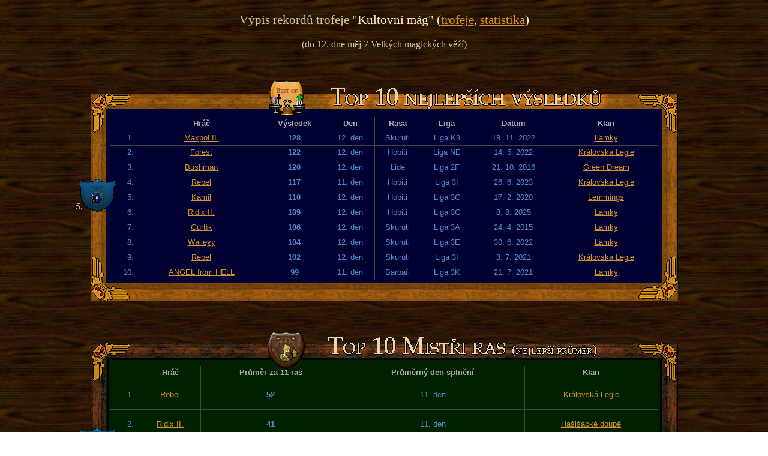

--- FILE ---
content_type: text/html
request_url: https://www.darkelf.eu/trofeje_rec.asp?id=648645&t=4005
body_size: 88581
content:


<!DOCTYPE html PUBLIC "-//W3C//DTD XHTML 1.0 Transitional//EN" "http://www.w3.org/TR/xhtml1/DTD/xhtml1-transitional.dtd">
<html>
<head>
<meta http-equiv="Content-Type" content="text/html; charset=windows-1250"/>
<title>Trofeje - rekordy</title>
<link href="css/bubliny.css" rel="stylesheet" type="text/css" />
<script src="js/jquery-1.2.6.js" type="text/javascript"></script>
<script src="js/bubliny.js" type="text/javascript"></script>
  
<style type="text/css">        
    td, th
    {	
        font-family:Arial;
        font-size:10pt;
        position:relative;
        padding:0 0 1px 0;
        margin:0px;
        border-bottom:1px solid #444444;	
        border-right:1px solid #444444;	
        vertical-align:top;
        text-align:center;
        vertical-align:middle;
    }     
    A:link
    {
        COLOR: #d5912b
    }
    A:visited
    {
        COLOR: #d5912b
    }
    A:active
    {
        COLOR: #d5912b;    
    }
    A:hover
    {
        COLOR: #FFEEAA;
    }
</style>
</head>



<body id='trofeje' style="background:url('images/pozadi/poz_drv.jpg') 210% repeat;color:white">
<p style='height:22px;border:0px solid red;vertical-align:middle;font-size:16pt;color:#D3C098;text-align:center'>Výpis rekordů trofeje "<span style='color:#FFE8CA'>Kultovní mág" (<a href='trofeje.asp?id=648645'>trofeje</a>, <a href='statistiky/trofeje_stat.asp?id=648645'>statistika</a>)</span></p>
<div style='margin-left:auto;margin-right:auto;height:22px;border:0px solid red;vertical-align:middle;font-size:12pt;color:#D3C098;text-align:center;width:900px'>(do 12. dne měj 7 Velkých magických věží)</div>


    <table style="border-spacing:0;border:0px solid red;padding:0px;margin:0 auto 0 auto;margin-top:40px;width:979px;height:375px;background:url('images/trofeje/ram/ram_top10_celkove.gif') left top no-repeat;">

    <tr style="height:68px;border:0px solid black;color:#AAAAAA;">
    <td colspan="12" style='border:0px solid black'></td>
    </tr>
    <tr style="height:24px;border:0px solid red;color:#AAAAAA;">
    <th style='border:0px;width:32px;border-right:0px solid black;'>
        <div style='position:relative;'>
            <img src='images/trofeje/med/4005.gif' style='position:absolute;top:70px;left:-40px;z-index:8'/>
                        
        </div>
    </th>    
    
    <th style='border-top:0px;border-left:0px solid black;width:50px;'>&nbsp;</th>    
    <th style='border-top:0px'>Hráč</th>
    <th style='border-top:0px'>Výsledek</th>
    <th style='border-top:0px'>Den</th>
    <th style='border-top:0px'>Rasa</th>
    <th style='border-top:0px'>Liga</th>
    <th style='border-top:0px'>Datum</th>
    <th style='border-top:0px;border-right:0px solid black'>Klan</th>
    <th style='border:0px;width:31px'></th>
    </tr>
    <tr style='color:#5588CC;'><td style='border:0px solid #444444;'></td><td style='border-left:0px;text-align:right;padding-right:10px;'>1.</td><td style=''><a href='statistiky/vyhledavani.asp?hrac=615784' target='_blank'>Maxpol II.</a></td><td style='font-weight:bold'>128</td><td style=''>12. den</td><td style=''>Skuruti</td><td style=''>Liga K3</td><td style=''>18. 11. 2022</td><td style='border-right:0px solid black;'><a href='clans.asp?id_c=13' target='_blank'>Lamky</a></td><td style='border:0px solid black'></td></tr><tr style='color:#5588CC;'><td style='border:0px solid #444444;'></td><td style='border-left:0px;text-align:right;padding-right:10px;'>2.</td><td style=''><a href='statistiky/vyhledavani.asp?hrac=41205' target='_blank'>Forest</a></td><td style='font-weight:bold'>122</td><td style=''>12. den</td><td style=''>Hobiti</td><td style=''>Liga NE</td><td style=''>14. 5. 2022</td><td style='border-right:0px solid black;'><a href='clans.asp?id_c=16' target='_blank'>Královská Legie</a></td><td style='border:0px solid black'></td></tr><tr style='color:#5588CC;'><td style='border:0px solid #444444;'></td><td style='border-left:0px;text-align:right;padding-right:10px;'>3.</td><td style=''><a href='statistiky/vyhledavani.asp?hrac=382894' target='_blank'>Bushman</a></td><td style='font-weight:bold'>120</td><td style=''>12. den</td><td style=''>Lidé</td><td style=''>Liga 2F</td><td style=''>21. 10. 2016</td><td style='border-right:0px solid black;'><a href='clans.asp?id_c=34' target='_blank'>Green Dream</a></td><td style='border:0px solid black'></td></tr><tr style='color:#5588CC;'><td style='border:0px solid #444444;'></td><td style='border-left:0px;text-align:right;padding-right:10px;'>4.</td><td style=''><a href='statistiky/vyhledavani.asp?hrac=41326' target='_blank'>Rebel</a></td><td style='font-weight:bold'>117</td><td style=''>11. den</td><td style=''>Hobiti</td><td style=''>Liga 3I</td><td style=''>26. 6. 2023</td><td style='border-right:0px solid black;'><a href='clans.asp?id_c=16' target='_blank'>Královská Legie</a></td><td style='border:0px solid black'></td></tr><tr style='color:#5588CC;'><td style='border:0px solid #444444;'></td><td style='border-left:0px;text-align:right;padding-right:10px;'>5.</td><td style=''><a href='statistiky/vyhledavani.asp?hrac=631629' target='_blank'>Kamil</a></td><td style='font-weight:bold'>110</td><td style=''>12. den</td><td style=''>Hobiti</td><td style=''>Liga 3C</td><td style=''>17. 2. 2020</td><td style='border-right:0px solid black;'><a href='clans.asp?id_c=119' target='_blank'>Lemmings</a></td><td style='border:0px solid black'></td></tr><tr style='color:#5588CC;'><td style='border:0px solid #444444;'></td><td style='border-left:0px;text-align:right;padding-right:10px;'>6.</td><td style=''><a href='statistiky/vyhledavani.asp?hrac=641069' target='_blank'>Ridix II.</a></td><td style='font-weight:bold'>109</td><td style=''>12. den</td><td style=''>Hobiti</td><td style=''>Liga 3C</td><td style=''>8. 8. 2025</td><td style='border-right:0px solid black;'><a href='clans.asp?id_c=13' target='_blank'>Lamky</a></td><td style='border:0px solid black'></td></tr><tr style='color:#5588CC;'><td style='border:0px solid #444444;'></td><td style='border-left:0px;text-align:right;padding-right:10px;'>7.</td><td style=''><a href='statistiky/vyhledavani.asp?hrac=448679' target='_blank'>Gurtík</a></td><td style='font-weight:bold'>106</td><td style=''>12. den</td><td style=''>Skuruti</td><td style=''>Liga 3A</td><td style=''>24. 4. 2015</td><td style='border-right:0px solid black;'><a href='clans.asp?id_c=13' target='_blank'>Lamky</a></td><td style='border:0px solid black'></td></tr><tr style='color:#5588CC;'><td style='border:0px solid #444444;'></td><td style='border-left:0px;text-align:right;padding-right:10px;'>8.</td><td style=''><a href='statistiky/vyhledavani.asp?hrac=633422' target='_blank'>Walleyy</a></td><td style='font-weight:bold'>104</td><td style=''>12. den</td><td style=''>Skuruti</td><td style=''>Liga 3E</td><td style=''>30. 6. 2022</td><td style='border-right:0px solid black;'><a href='clans.asp?id_c=13' target='_blank'>Lamky</a></td><td style='border:0px solid black'></td></tr><tr style='color:#5588CC;'><td style='border:0px solid #444444;'></td><td style='border-left:0px;text-align:right;padding-right:10px;'>9.</td><td style=''><a href='statistiky/vyhledavani.asp?hrac=41326' target='_blank'>Rebel</a></td><td style='font-weight:bold'>102</td><td style=''>12. den</td><td style=''>Skuruti</td><td style=''>Liga 3I</td><td style=''>3. 7. 2021</td><td style='border-right:0px solid black;'><a href='clans.asp?id_c=16' target='_blank'>Královská Legie</a></td><td style='border:0px solid black'></td></tr><tr style='color:#5588CC;'><td style='border:0px solid #444444;'></td><td style='border-left:0px;text-align:right;padding-right:10px;'>10.</td><td style=''><a href='statistiky/vyhledavani.asp?hrac=640828' target='_blank'>ANGEL from HELL</a></td><td style='font-weight:bold'>99</td><td style=''>11. den</td><td style=''>Barbaři</td><td style=''>Liga 3K</td><td style=''>21. 7. 2021</td><td style='border-right:0px solid black;'><a href='clans.asp?id_c=13' target='_blank'>Lamky</a></td><td style='border:0px solid black'></td></tr><tr><td colspan='12' style='border:0px solid black;height:34px'><td></tr></table>
    <table style="border-spacing:0;border:0px solid red;padding:0px;margin:0 auto 0 auto;margin-top:40px;width:979px;height:375px;background:url('images/trofeje/ram/ram_top10_prumer.gif') left top no-repeat;">

    <tr style="height:68px;border:0px solid black;color:#AAAAAA;">
    <td colspan="12" style='border:0px solid black'></td>
    </tr>
    <tr style="height:24px;border:0px solid red;color:#AAAAAA;">
    <th style='border:0px;width:32px;border-right:0px solid black;'>
        <div style='position:relative;'>
            <img src='images/trofeje/med/4005.gif' style='position:absolute;top:70px;left:-40px;z-index:8'/>
                        
        </div>
    </th>    
    
    <th style='border-top:0px;border-left:0px solid black;width:50px;'>&nbsp;</th>    
    <th style='border-top:0px'>Hráč</th>
    <th style='border-top:0px'>Průměr za 11 ras</th>
    <th style='border-top:0px'>Průměrný den splnění</th>    
    <th style='border-top:0px;border-right:0px solid black'>Klan</th>
    <th style='border:0px;width:31px'></th>
    </tr>
    <tr style='color:#5588CC;'><td style='border:0px solid #444444;'></td><td style='border-left:0px;text-align:right;padding-right:10px;'>1.</td><td style=''><a href='statistiky/vyhledavani.asp?hrac=41326' target='_blank'>Rebel</a></td><td style='font-weight:bold'>52</td><td style=''>11. den</td><td style='border-right:0px solid black;'><a href='clans.asp?id_c=16' target='_blank'>Královská Legie</a></td><td style='border:0px solid black'></td></tr><tr style='color:#5588CC;'><td style='border:0px solid #444444;'></td><td style='border-left:0px;text-align:right;padding-right:10px;'>2.</td><td style=''><a href='statistiky/vyhledavani.asp?hrac=641069' target='_blank'>Ridix II.</a></td><td style='font-weight:bold'>41</td><td style=''>11. den</td><td style='border-right:0px solid black;'><a href='clans.asp?id_c=124' target='_blank'>Hašišácké doupě</a></td><td style='border:0px solid black'></td></tr><tr style='color:#5588CC;'><td style='border:0px solid #444444;'></td><td style='border-left:0px;text-align:right;padding-right:10px;'>3.</td><td style=''><a href='statistiky/vyhledavani.asp?hrac=609954' target='_blank'>Ridix</a></td><td style='font-weight:bold'>33</td><td style=''>11. den</td><td style='border-right:0px solid black;'><a href='clans.asp?id_c=107' target='_blank'>!!!Nas Mnogo!!!</a></td><td style='border:0px solid black'></td></tr><tr style='color:#5588CC;'><td style='border:0px solid #444444;'></td><td style='border-left:0px;text-align:right;padding-right:10px;'>4.</td><td style=''><a href='statistiky/vyhledavani.asp?hrac=644844' target='_blank'>Elbe2</a></td><td style='font-weight:bold'>31</td><td style=''>11. den</td><td style='border-right:0px solid black;'><a href='clans.asp?id_c=164' target='_blank'>Mysteriarchové</a></td><td style='border:0px solid black'></td></tr><tr style='color:#5588CC;'><td style='border:0px solid #444444;'></td><td style='border-left:0px;text-align:right;padding-right:10px;'>5.</td><td style=''><a href='statistiky/vyhledavani.asp?hrac=125311' target='_blank'>Wolfik</a></td><td style='font-weight:bold'>22</td><td style=''>11. den</td><td style='border-right:0px solid black;'><a href='clans.asp?id_c=73' target='_blank'>Teplé ponožky</a></td><td style='border:0px solid black'></td></tr><tr><td colspan='12' style='border:0px solid black;height:34px'><td></tr></table>
    <table style="border-spacing:0;border:0px solid red;padding:0px;margin:0 auto 0 auto;margin-top:40px;width:979px;height:375px;background:url('images/trofeje/ram/ram_0.gif') left top no-repeat;">

    <tr style="height:68px;border:0px solid black;color:#AAAAAA;">
    <td colspan="12" style='border:0px solid black'></td>
    </tr>
    <tr style="height:24px;border:0px solid red;color:#AAAAAA;">
    <th style='border:0px;width:32px;border-right:0px solid black;'>
        <div style='position:relative;'>
            <img src='images/trofeje/med/4005.gif' style='position:absolute;top:70px;left:-40px;z-index:8'/>
            
                <img src='images/rasy/rasa_0.gif' style='position:absolute;top:-84px;left:288px;z-index:8;border-top:2px solid #560000;border-left:2px solid #560000;border-right:2px solid #774400;border-bottom:2px solid #774400'/>
                        
        </div>
    </th>    
    
    <th style='border-top:0px;border-left:0px solid black;width:50px;'>&nbsp;</th>    
    <th style='border-top:0px'>Hráč</th>
    <th style='border-top:0px'>Výsledek</th>
    <th style='border-top:0px'>Den</th>
    <th style='border-top:0px'>Rasa</th>
    <th style='border-top:0px'>Liga</th>
    <th style='border-top:0px'>Datum</th>
    <th style='border-top:0px;border-right:0px solid black'>Klan</th>
    <th style='border:0px;width:31px'></th>
    </tr>
    <tr style='color:#5588CC;'><td style='border:0px solid #444444;'></td><td style='border-left:0px;text-align:right;padding-right:10px;'>1.</td><td style=''><a href='statistiky/vyhledavani.asp?hrac=382894' target='_blank'>Bushman</a></td><td style='font-weight:bold'>120</td><td style=''>12. den</td><td style=''>Lidé</td><td style=''>Liga 2F</td><td style=''>21. 10. 2016</td><td style='border-right:0px solid black;'><a href='clans.asp?id_c=34' target='_blank'>Green Dream</a></td><td style='border:0px solid black'></td></tr><tr style='color:#5588CC;'><td style='border:0px solid #444444;'></td><td style='border-left:0px;text-align:right;padding-right:10px;'>2.</td><td style=''><a href='statistiky/vyhledavani.asp?hrac=644844' target='_blank'>Elbe2</a></td><td style='font-weight:bold'>92</td><td style=''>12. den</td><td style=''>Lidé</td><td style=''>Liga 2Bm</td><td style=''>10. 7. 2023</td><td style='border-right:0px solid black;'><a href='clans.asp?id_c=164' target='_blank'>Mysteriarchové</a></td><td style='border:0px solid black'></td></tr><tr style='color:#5588CC;'><td style='border:0px solid #444444;'></td><td style='border-left:0px;text-align:right;padding-right:10px;'>3.</td><td style=''><a href='statistiky/vyhledavani.asp?hrac=645250' target='_blank'>Ridix VIII.</a></td><td style='font-weight:bold'>87</td><td style=''>12. den</td><td style=''>Lidé</td><td style=''>Liga 3E</td><td style=''>5. 2. 2025</td><td style='border-right:0px solid black;'><a href='clans.asp?id_c=13' target='_blank'>Lamky</a></td><td style='border:0px solid black'></td></tr><tr style='color:#5588CC;'><td style='border:0px solid #444444;'></td><td style='border-left:0px;text-align:right;padding-right:10px;'>4.</td><td style=''><a href='statistiky/vyhledavani.asp?hrac=41326' target='_blank'>Rebel</a></td><td style='font-weight:bold'>82</td><td style=''>12. den</td><td style=''>Lidé</td><td style=''>Liga 3I</td><td style=''>13. 7. 2022</td><td style='border-right:0px solid black;'><a href='clans.asp?id_c=16' target='_blank'>Královská Legie</a></td><td style='border:0px solid black'></td></tr><tr style='color:#5588CC;'><td style='border:0px solid #444444;'></td><td style='border-left:0px;text-align:right;padding-right:10px;'>5.</td><td style=''><img src='images/cejchy/150.gif' alt='' title='Redaktor či komentátor' style='vertical-align:top;margin-right:4px;cursor: pointer;cursor: hand;'/><a href='statistiky/vyhledavani.asp?hrac=574720' target='_blank'>Pavel097</a></td><td style='font-weight:bold'>72</td><td style=''>12. den</td><td style=''>Lidé</td><td style=''>Liga K3</td><td style=''>15. 5. 2025</td><td style='border-right:0px solid black;'><a href='clans.asp?id_c=13' target='_blank'>Lamky</a></td><td style='border:0px solid black'></td></tr><tr style='color:#5588CC;'><td style='border:0px solid #444444;'></td><td style='border-left:0px;text-align:right;padding-right:10px;'>6.</td><td style=''><a href='statistiky/vyhledavani.asp?hrac=641069' target='_blank'>Ridix II.</a></td><td style='font-weight:bold'>62</td><td style=''>12. den</td><td style=''>Lidé</td><td style=''>Liga 3G</td><td style=''>7. 9. 2025</td><td style='border-right:0px solid black;'><a href='clans.asp?id_c=13' target='_blank'>Lamky</a></td><td style='border:0px solid black'></td></tr><tr style='color:#5588CC;'><td style='border:0px solid #444444;'></td><td style='border-left:0px;text-align:right;padding-right:10px;'>7.</td><td style=''><a href='statistiky/vyhledavani.asp?hrac=572488' target='_blank'>Lord Kalich II.</a></td><td style='font-weight:bold'>55</td><td style=''>12. den</td><td style=''>Lidé</td><td style=''>Liga 2F</td><td style=''>9. 9. 2016</td><td style='border-right:0px solid black;'><a href='clans.asp?id_c=34' target='_blank'>Green Dream</a></td><td style='border:0px solid black'></td></tr><tr style='color:#5588CC;'><td style='border:0px solid #444444;'></td><td style='border-left:0px;text-align:right;padding-right:10px;'>8.</td><td style=''><a href='statistiky/vyhledavani.asp?hrac=325620' target='_blank'>Gurt II</a></td><td style='font-weight:bold'>53</td><td style=''>12. den</td><td style=''>Lidé</td><td style=''>Liga 3C</td><td style=''>27. 7. 2014</td><td style='border-right:0px solid black;'><a href='clans.asp?id_c=13' target='_blank'>Lamky</a></td><td style='border:0px solid black'></td></tr><tr style='color:#5588CC;'><td style='border:0px solid #444444;'></td><td style='border-left:0px;text-align:right;padding-right:10px;'>9.</td><td style=''><a href='statistiky/vyhledavani.asp?hrac=634243' target='_blank'>Krakonoš 10°</a></td><td style='font-weight:bold'>52</td><td style=''>10. den</td><td style=''>Lidé</td><td style=''>Liga 3B</td><td style=''>4. 5. 2019</td><td style='border-right:0px solid black;'><a href='clans.asp?id_c=16' target='_blank'>Královská Legie</a></td><td style='border:0px solid black'></td></tr><tr style='color:#5588CC;'><td style='border:0px solid #444444;'></td><td style='border-left:0px;text-align:right;padding-right:10px;'>10.</td><td style=''><a href='statistiky/vyhledavani.asp?hrac=641208' target='_blank'>Ridix III.</a></td><td style='font-weight:bold'>51</td><td style=''>12. den</td><td style=''>Lidé</td><td style=''>Liga 3K</td><td style=''>25. 9. 2025</td><td style='border-right:0px solid black;'><a href='clans.asp?id_c=13' target='_blank'>Lamky</a></td><td style='border:0px solid black'></td></tr><tr><td colspan='12' style='border:0px solid black;height:34px'><td></tr></table>
    <table style="border-spacing:0;border:0px solid red;padding:0px;margin:0 auto 0 auto;margin-top:40px;width:979px;height:375px;background:url('images/trofeje/ram/ram_1.gif') left top no-repeat;">

    <tr style="height:68px;border:0px solid black;color:#AAAAAA;">
    <td colspan="12" style='border:0px solid black'></td>
    </tr>
    <tr style="height:24px;border:0px solid red;color:#AAAAAA;">
    <th style='border:0px;width:32px;border-right:0px solid black;'>
        <div style='position:relative;'>
            <img src='images/trofeje/med/4005.gif' style='position:absolute;top:70px;left:-40px;z-index:8'/>
            
                <img src='images/rasy/rasa_1.gif' style='position:absolute;top:-84px;left:288px;z-index:8;border-top:2px solid #560000;border-left:2px solid #560000;border-right:2px solid #774400;border-bottom:2px solid #774400'/>
                        
        </div>
    </th>    
    
    <th style='border-top:0px;border-left:0px solid black;width:50px;'>&nbsp;</th>    
    <th style='border-top:0px'>Hráč</th>
    <th style='border-top:0px'>Výsledek</th>
    <th style='border-top:0px'>Den</th>
    <th style='border-top:0px'>Rasa</th>
    <th style='border-top:0px'>Liga</th>
    <th style='border-top:0px'>Datum</th>
    <th style='border-top:0px;border-right:0px solid black'>Klan</th>
    <th style='border:0px;width:31px'></th>
    </tr>
    <tr style='color:#5588CC;'><td style='border:0px solid #444444;'></td><td style='border-left:0px;text-align:right;padding-right:10px;'>1.</td><td style=''><a href='statistiky/vyhledavani.asp?hrac=640828' target='_blank'>ANGEL from HELL</a></td><td style='font-weight:bold'>99</td><td style=''>11. den</td><td style=''>Barbaři</td><td style=''>Liga 3K</td><td style=''>21. 7. 2021</td><td style='border-right:0px solid black;'><a href='clans.asp?id_c=13' target='_blank'>Lamky</a></td><td style='border:0px solid black'></td></tr><tr style='color:#5588CC;'><td style='border:0px solid #444444;'></td><td style='border-left:0px;text-align:right;padding-right:10px;'>2.</td><td style=''><a href='statistiky/vyhledavani.asp?hrac=51855' target='_blank'>*Forest*</a></td><td style='font-weight:bold'>91</td><td style=''>12. den</td><td style=''>Barbaři</td><td style=''>Liga 3C</td><td style=''>23. 3. 2025</td><td style='border-right:0px solid black;'><a href='clans.asp?id_c=13' target='_blank'>Lamky</a></td><td style='border:0px solid black'></td></tr><tr style='color:#5588CC;'><td style='border:0px solid #444444;'></td><td style='border-left:0px;text-align:right;padding-right:10px;'>3.</td><td style=''><a href='statistiky/vyhledavani.asp?hrac=59633' target='_blank'>Matyso</a></td><td style='font-weight:bold'>88</td><td style=''>12. den</td><td style=''>Barbaři</td><td style=''>Liga 3K</td><td style=''>16. 1. 2023</td><td style='border-right:0px solid black;'><a href='clans.asp?id_c=13' target='_blank'>Lamky</a></td><td style='border:0px solid black'></td></tr><tr style='color:#5588CC;'><td style='border:0px solid #444444;'></td><td style='border-left:0px;text-align:right;padding-right:10px;'>4.</td><td style=''><a href='statistiky/vyhledavani.asp?hrac=510938' target='_blank'>Citrus</a></td><td style='font-weight:bold'>85</td><td style=''>12. den</td><td style=''>Barbaři</td><td style=''>Liga 3J</td><td style=''>13. 11. 2025</td><td style='border-right:0px solid black;'><a href='clans.asp?id_c=186' target='_blank'>Ilumináti</a></td><td style='border:0px solid black'></td></tr><tr style='color:#5588CC;'><td style='border:0px solid #444444;'></td><td style='border-left:0px;text-align:right;padding-right:10px;'>5.</td><td style=''><a href='statistiky/vyhledavani.asp?hrac=41205' target='_blank'>Forest</a></td><td style='font-weight:bold'>75</td><td style=''>12. den</td><td style=''>Barbaři</td><td style=''>Liga 3I</td><td style=''>1. 3. 2023</td><td style='border-right:0px solid black;'><a href='clans.asp?id_c=16' target='_blank'>Královská Legie</a></td><td style='border:0px solid black'></td></tr><tr style='color:#5588CC;'><td style='border:0px solid #444444;'></td><td style='border-left:0px;text-align:right;padding-right:10px;'>6.</td><td style=''><img src='images/cejchy/150.gif' alt='' title='Redaktor či komentátor' style='vertical-align:top;margin-right:4px;cursor: pointer;cursor: hand;'/><a href='statistiky/vyhledavani.asp?hrac=434144' target='_blank'>Madara</a></td><td style='font-weight:bold'>64</td><td style=''>12. den</td><td style=''>Barbaři</td><td style=''>Liga K1</td><td style=''>22. 8. 2014</td><td style='border-right:0px solid black;'><a href='clans.asp?id_c=171' target='_blank'>Lovci kostí</a></td><td style='border:0px solid black'></td></tr><tr style='color:#5588CC;'><td style='border:0px solid #444444;'></td><td style='border-left:0px;text-align:right;padding-right:10px;'>7.</td><td style=''><a href='statistiky/vyhledavani.asp?hrac=642116' target='_blank'>Matylda II.</a></td><td style='font-weight:bold'>56</td><td style=''>12. den</td><td style=''>Barbaři</td><td style=''>Liga 3K</td><td style=''>25. 8. 2023</td><td style='border-right:0px solid black;'><a href='clans.asp?id_c=13' target='_blank'>Lamky</a></td><td style='border:0px solid black'></td></tr><tr style='color:#5588CC;'><td style='border:0px solid #444444;'></td><td style='border-left:0px;text-align:right;padding-right:10px;'>8.</td><td style=''><img src='images/cejchy/150.gif' alt='' title='Redaktor či komentátor' style='vertical-align:top;margin-right:4px;cursor: pointer;cursor: hand;'/><a href='statistiky/vyhledavani.asp?hrac=450725' target='_blank'>Sephiroth</a></td><td style='font-weight:bold'>55</td><td style=''>11. den</td><td style=''>Barbaři</td><td style=''>Liga K1</td><td style=''>7. 10. 2014</td><td style='border-right:0px solid black;'><a href='clans.asp?id_c=171' target='_blank'>Lovci kostí</a></td><td style='border:0px solid black'></td></tr><tr style='color:#5588CC;'><td style='border:0px solid #444444;'></td><td style='border-left:0px;text-align:right;padding-right:10px;'>9.</td><td style=''><a href='statistiky/vyhledavani.asp?hrac=615277' target='_blank'>Đarion</a></td><td style='font-weight:bold'>51</td><td style=''>12. den</td><td style=''>Barbaři</td><td style=''>Liga K3</td><td style=''>8. 12. 2015</td><td style='border-right:0px solid black;'><a href='clans.asp?id_c=171' target='_blank'>Lovci kostí</a></td><td style='border:0px solid black'></td></tr><tr style='color:#5588CC;'><td style='border:0px solid #444444;'></td><td style='border-left:0px;text-align:right;padding-right:10px;'>10.</td><td style=''><a href='statistiky/vyhledavani.asp?hrac=271160' target='_blank'>Alexstraza</a></td><td style='font-weight:bold'>51</td><td style=''>12. den</td><td style=''>Barbaři</td><td style=''>Liga 3G</td><td style=''>15. 8. 2019</td><td style='border-right:0px solid black;'><a href='clans.asp?id_c=16' target='_blank'>Královská Legie</a></td><td style='border:0px solid black'></td></tr><tr><td colspan='12' style='border:0px solid black;height:34px'><td></tr></table>
    <table style="border-spacing:0;border:0px solid red;padding:0px;margin:0 auto 0 auto;margin-top:40px;width:979px;height:375px;background:url('images/trofeje/ram/ram_2.gif') left top no-repeat;">

    <tr style="height:68px;border:0px solid black;color:#AAAAAA;">
    <td colspan="12" style='border:0px solid black'></td>
    </tr>
    <tr style="height:24px;border:0px solid red;color:#AAAAAA;">
    <th style='border:0px;width:32px;border-right:0px solid black;'>
        <div style='position:relative;'>
            <img src='images/trofeje/med/4005.gif' style='position:absolute;top:70px;left:-40px;z-index:8'/>
            
                <img src='images/rasy/rasa_2.gif' style='position:absolute;top:-84px;left:288px;z-index:8;border-top:2px solid #560000;border-left:2px solid #560000;border-right:2px solid #774400;border-bottom:2px solid #774400'/>
                        
        </div>
    </th>    
    
    <th style='border-top:0px;border-left:0px solid black;width:50px;'>&nbsp;</th>    
    <th style='border-top:0px'>Hráč</th>
    <th style='border-top:0px'>Výsledek</th>
    <th style='border-top:0px'>Den</th>
    <th style='border-top:0px'>Rasa</th>
    <th style='border-top:0px'>Liga</th>
    <th style='border-top:0px'>Datum</th>
    <th style='border-top:0px;border-right:0px solid black'>Klan</th>
    <th style='border:0px;width:31px'></th>
    </tr>
    <tr style='color:#5588CC;'><td style='border:0px solid #444444;'></td><td style='border-left:0px;text-align:right;padding-right:10px;'>1.</td><td style=''><a href='statistiky/vyhledavani.asp?hrac=573065' target='_blank'>velmistr</a></td><td style='font-weight:bold'>92</td><td style=''>12. den</td><td style=''>Skřeti</td><td style=''>Liga 3F</td><td style=''>15. 6. 2019</td><td style='border-right:0px solid black;'><a href='clans.asp?id_c=13' target='_blank'>Lamky</a></td><td style='border:0px solid black'></td></tr><tr style='color:#5588CC;'><td style='border:0px solid #444444;'></td><td style='border-left:0px;text-align:right;padding-right:10px;'>2.</td><td style=''><a href='statistiky/vyhledavani.asp?hrac=41326' target='_blank'>Rebel</a></td><td style='font-weight:bold'>90</td><td style=''>12. den</td><td style=''>Skřeti</td><td style=''>Liga 3I</td><td style=''>24. 10. 2023</td><td style='border-right:0px solid black;'><a href='clans.asp?id_c=16' target='_blank'>Královská Legie</a></td><td style='border:0px solid black'></td></tr><tr style='color:#5588CC;'><td style='border:0px solid #444444;'></td><td style='border-left:0px;text-align:right;padding-right:10px;'>3.</td><td style=''><a href='statistiky/vyhledavani.asp?hrac=603905' target='_blank'>Turecká káva</a></td><td style='font-weight:bold'>86</td><td style=''>11. den</td><td style=''>Skřeti</td><td style=''>Liga 3K</td><td style=''>9. 3. 2022</td><td style='border-right:0px solid black;'><a href='clans.asp?id_c=13' target='_blank'>Lamky</a></td><td style='border:0px solid black'></td></tr><tr style='color:#5588CC;'><td style='border:0px solid #444444;'></td><td style='border-left:0px;text-align:right;padding-right:10px;'>4.</td><td style=''><img src='images/cejchy/150.gif' alt='' title='Redaktor či komentátor' style='vertical-align:top;margin-right:4px;cursor: pointer;cursor: hand;'/><a href='statistiky/vyhledavani.asp?hrac=450725' target='_blank'>Sephiroth</a></td><td style='font-weight:bold'>81</td><td style=''>12. den</td><td style=''>Skřeti</td><td style=''>Liga 2D</td><td style=''>9. 7. 2015</td><td style='border-right:0px solid black;'><a href='clans.asp?id_c=171' target='_blank'>Lovci kostí</a></td><td style='border:0px solid black'></td></tr><tr style='color:#5588CC;'><td style='border:0px solid #444444;'></td><td style='border-left:0px;text-align:right;padding-right:10px;'>5.</td><td style=''><a href='statistiky/vyhledavani.asp?hrac=633422' target='_blank'>Walleyy</a></td><td style='font-weight:bold'>78</td><td style=''>11. den</td><td style=''>Skřeti</td><td style=''>Liga 3A</td><td style=''>27. 4. 2022</td><td style='border-right:0px solid black;'><a href='clans.asp?id_c=189' target='_blank'>Princ dvojí krve</a></td><td style='border:0px solid black'></td></tr><tr style='color:#5588CC;'><td style='border:0px solid #444444;'></td><td style='border-left:0px;text-align:right;padding-right:10px;'>6.</td><td style=''><img src='images/cejchy/150.gif' alt='' title='Redaktor či komentátor' style='vertical-align:top;margin-right:4px;cursor: pointer;cursor: hand;'/><a href='statistiky/vyhledavani.asp?hrac=434144' target='_blank'>Madara</a></td><td style='font-weight:bold'>77</td><td style=''>12. den</td><td style=''>Skřeti</td><td style=''>Liga 2Bm</td><td style=''>26. 11. 2014</td><td style='border-right:0px solid black;'><a href='clans.asp?id_c=171' target='_blank'>Lovci kostí</a></td><td style='border:0px solid black'></td></tr><tr style='color:#5588CC;'><td style='border:0px solid #444444;'></td><td style='border-left:0px;text-align:right;padding-right:10px;'>7.</td><td style=''><a href='statistiky/vyhledavani.asp?hrac=641069' target='_blank'>Ridix II.</a></td><td style='font-weight:bold'>75</td><td style=''>12. den</td><td style=''>Skřeti</td><td style=''>Liga 3L</td><td style=''>20. 7. 2023</td><td style='border-right:0px solid black;'><a href='clans.asp?id_c=6' target='_blank'>Řád Okřídlených</a></td><td style='border:0px solid black'></td></tr><tr style='color:#5588CC;'><td style='border:0px solid #444444;'></td><td style='border-left:0px;text-align:right;padding-right:10px;'>8.</td><td style=''><a href='statistiky/vyhledavani.asp?hrac=533982' target='_blank'>Patrick VI.</a></td><td style='font-weight:bold'>71</td><td style=''>12. den</td><td style=''>Skřeti</td><td style=''>Liga 3K</td><td style=''>23. 5. 2019</td><td style='border-right:0px solid black;'><a href='clans.asp?id_c=82' target='_blank'>Divocí</a></td><td style='border:0px solid black'></td></tr><tr style='color:#5588CC;'><td style='border:0px solid #444444;'></td><td style='border-left:0px;text-align:right;padding-right:10px;'>9.</td><td style=''><a href='statistiky/vyhledavani.asp?hrac=641208' target='_blank'>Ridix III.</a></td><td style='font-weight:bold'>71</td><td style=''>12. den</td><td style=''>Skřeti</td><td style=''>Liga 3G</td><td style=''>25. 4. 2025</td><td style='border-right:0px solid black;'><a href='clans.asp?id_c=13' target='_blank'>Lamky</a></td><td style='border:0px solid black'></td></tr><tr style='color:#5588CC;'><td style='border:0px solid #444444;'></td><td style='border-left:0px;text-align:right;padding-right:10px;'>10.</td><td style=''><a href='statistiky/vyhledavani.asp?hrac=629568' target='_blank'>Kragh</a></td><td style='font-weight:bold'>63</td><td style=''>11. den</td><td style=''>Skřeti</td><td style=''>Liga 3A</td><td style=''>27. 2. 2024</td><td style='border-right:0px solid black;'><a href='clans.asp?id_c=189' target='_blank'>Princ dvojí krve</a></td><td style='border:0px solid black'></td></tr><tr><td colspan='12' style='border:0px solid black;height:34px'><td></tr></table>
    <table style="border-spacing:0;border:0px solid red;padding:0px;margin:0 auto 0 auto;margin-top:40px;width:979px;height:375px;background:url('images/trofeje/ram/ram_3.gif') left top no-repeat;">

    <tr style="height:68px;border:0px solid black;color:#AAAAAA;">
    <td colspan="12" style='border:0px solid black'></td>
    </tr>
    <tr style="height:24px;border:0px solid red;color:#AAAAAA;">
    <th style='border:0px;width:32px;border-right:0px solid black;'>
        <div style='position:relative;'>
            <img src='images/trofeje/med/4005.gif' style='position:absolute;top:70px;left:-40px;z-index:8'/>
            
                <img src='images/rasy/rasa_3.gif' style='position:absolute;top:-84px;left:288px;z-index:8;border-top:2px solid #560000;border-left:2px solid #560000;border-right:2px solid #774400;border-bottom:2px solid #774400'/>
                        
        </div>
    </th>    
    
    <th style='border-top:0px;border-left:0px solid black;width:50px;'>&nbsp;</th>    
    <th style='border-top:0px'>Hráč</th>
    <th style='border-top:0px'>Výsledek</th>
    <th style='border-top:0px'>Den</th>
    <th style='border-top:0px'>Rasa</th>
    <th style='border-top:0px'>Liga</th>
    <th style='border-top:0px'>Datum</th>
    <th style='border-top:0px;border-right:0px solid black'>Klan</th>
    <th style='border:0px;width:31px'></th>
    </tr>
    <tr style='color:#5588CC;'><td style='border:0px solid #444444;'></td><td style='border-left:0px;text-align:right;padding-right:10px;'>1.</td><td style=''><a href='statistiky/vyhledavani.asp?hrac=615784' target='_blank'>Maxpol II.</a></td><td style='font-weight:bold'>128</td><td style=''>12. den</td><td style=''>Skuruti</td><td style=''>Liga K3</td><td style=''>18. 11. 2022</td><td style='border-right:0px solid black;'><a href='clans.asp?id_c=13' target='_blank'>Lamky</a></td><td style='border:0px solid black'></td></tr><tr style='color:#5588CC;'><td style='border:0px solid #444444;'></td><td style='border-left:0px;text-align:right;padding-right:10px;'>2.</td><td style=''><a href='statistiky/vyhledavani.asp?hrac=448679' target='_blank'>Gurtík</a></td><td style='font-weight:bold'>106</td><td style=''>12. den</td><td style=''>Skuruti</td><td style=''>Liga 3A</td><td style=''>24. 4. 2015</td><td style='border-right:0px solid black;'><a href='clans.asp?id_c=13' target='_blank'>Lamky</a></td><td style='border:0px solid black'></td></tr><tr style='color:#5588CC;'><td style='border:0px solid #444444;'></td><td style='border-left:0px;text-align:right;padding-right:10px;'>3.</td><td style=''><a href='statistiky/vyhledavani.asp?hrac=633422' target='_blank'>Walleyy</a></td><td style='font-weight:bold'>104</td><td style=''>12. den</td><td style=''>Skuruti</td><td style=''>Liga 3E</td><td style=''>30. 6. 2022</td><td style='border-right:0px solid black;'><a href='clans.asp?id_c=13' target='_blank'>Lamky</a></td><td style='border:0px solid black'></td></tr><tr style='color:#5588CC;'><td style='border:0px solid #444444;'></td><td style='border-left:0px;text-align:right;padding-right:10px;'>4.</td><td style=''><a href='statistiky/vyhledavani.asp?hrac=41326' target='_blank'>Rebel</a></td><td style='font-weight:bold'>102</td><td style=''>12. den</td><td style=''>Skuruti</td><td style=''>Liga 3I</td><td style=''>3. 7. 2021</td><td style='border-right:0px solid black;'><a href='clans.asp?id_c=16' target='_blank'>Královská Legie</a></td><td style='border:0px solid black'></td></tr><tr style='color:#5588CC;'><td style='border:0px solid #444444;'></td><td style='border-left:0px;text-align:right;padding-right:10px;'>5.</td><td style=''><a href='statistiky/vyhledavani.asp?hrac=444464' target='_blank'>Azazel03</a></td><td style='font-weight:bold'>99</td><td style=''>12. den</td><td style=''>Skuruti</td><td style=''>Liga 2B</td><td style=''>9. 9. 2014</td><td style='border-right:0px solid black;'><a href='clans.asp?id_c=69' target='_blank'>Kruh světla</a></td><td style='border:0px solid black'></td></tr><tr style='color:#5588CC;'><td style='border:0px solid #444444;'></td><td style='border-left:0px;text-align:right;padding-right:10px;'>6.</td><td style=''><a href='statistiky/vyhledavani.asp?hrac=596663' target='_blank'>Tehol Beddict</a></td><td style='font-weight:bold'>86</td><td style=''>12. den</td><td style=''>Skuruti</td><td style=''>Liga 3B</td><td style=''>15. 6. 2023</td><td style='border-right:0px solid black;'><a href='clans.asp?id_c=46' target='_blank'>Ender´s Game</a></td><td style='border:0px solid black'></td></tr><tr style='color:#5588CC;'><td style='border:0px solid #444444;'></td><td style='border-left:0px;text-align:right;padding-right:10px;'>7.</td><td style=''><a href='statistiky/vyhledavani.asp?hrac=234010' target='_blank'>SobLos</a></td><td style='font-weight:bold'>85</td><td style=''>12. den</td><td style=''>Skuruti</td><td style=''>Liga 3K</td><td style=''>19. 5. 2022</td><td style='border-right:0px solid black;'><a href='clans.asp?id_c=13' target='_blank'>Lamky</a></td><td style='border:0px solid black'></td></tr><tr style='color:#5588CC;'><td style='border:0px solid #444444;'></td><td style='border-left:0px;text-align:right;padding-right:10px;'>8.</td><td style=''><a href='statistiky/vyhledavani.asp?hrac=645626' target='_blank'>sebascn II.</a></td><td style='font-weight:bold'>82</td><td style=''>12. den</td><td style=''>Skuruti</td><td style=''>Liga 3I</td><td style=''>18. 7. 2021</td><td style='border-right:0px solid black;'><a href='clans.asp?id_c=16' target='_blank'>Královská Legie</a></td><td style='border:0px solid black'></td></tr><tr style='color:#5588CC;'><td style='border:0px solid #444444;'></td><td style='border-left:0px;text-align:right;padding-right:10px;'>9.</td><td style=''><a href='statistiky/vyhledavani.asp?hrac=451464' target='_blank'>Dar-Kunor</a></td><td style='font-weight:bold'>80</td><td style=''>12. den</td><td style=''>Skuruti</td><td style=''>Liga 2B</td><td style=''>17. 9. 2017</td><td style='border-right:0px solid black;'><a href='clans.asp?id_c=89' target='_blank'>Burning Crusade</a></td><td style='border:0px solid black'></td></tr><tr style='color:#5588CC;'><td style='border:0px solid #444444;'></td><td style='border-left:0px;text-align:right;padding-right:10px;'>10.</td><td style=''><img src='images/cejchy/155.gif' alt='' title='Učitel - radí nováčkům' style='vertical-align:top;margin-right:4px;cursor: pointer;cursor: hand;'/><a href='statistiky/vyhledavani.asp?hrac=595140' target='_blank'>falcon200</a></td><td style='font-weight:bold'>79</td><td style=''>12. den</td><td style=''>Skuruti</td><td style=''>Liga 2E</td><td style=''>23. 9. 2016</td><td style='border-right:0px solid black;'><a href='clans.asp?id_c=82' target='_blank'>Divocí</a></td><td style='border:0px solid black'></td></tr><tr><td colspan='12' style='border:0px solid black;height:34px'><td></tr></table>
    <table style="border-spacing:0;border:0px solid red;padding:0px;margin:0 auto 0 auto;margin-top:40px;width:979px;height:375px;background:url('images/trofeje/ram/ram_4.gif') left top no-repeat;">

    <tr style="height:68px;border:0px solid black;color:#AAAAAA;">
    <td colspan="12" style='border:0px solid black'></td>
    </tr>
    <tr style="height:24px;border:0px solid red;color:#AAAAAA;">
    <th style='border:0px;width:32px;border-right:0px solid black;'>
        <div style='position:relative;'>
            <img src='images/trofeje/med/4005.gif' style='position:absolute;top:70px;left:-40px;z-index:8'/>
            
                <img src='images/rasy/rasa_4.gif' style='position:absolute;top:-84px;left:288px;z-index:8;border-top:2px solid #560000;border-left:2px solid #560000;border-right:2px solid #774400;border-bottom:2px solid #774400'/>
                        
        </div>
    </th>    
    
    <th style='border-top:0px;border-left:0px solid black;width:50px;'>&nbsp;</th>    
    <th style='border-top:0px'>Hráč</th>
    <th style='border-top:0px'>Výsledek</th>
    <th style='border-top:0px'>Den</th>
    <th style='border-top:0px'>Rasa</th>
    <th style='border-top:0px'>Liga</th>
    <th style='border-top:0px'>Datum</th>
    <th style='border-top:0px;border-right:0px solid black'>Klan</th>
    <th style='border:0px;width:31px'></th>
    </tr>
    <tr style='color:#5588CC;'><td style='border:0px solid #444444;'></td><td style='border-left:0px;text-align:right;padding-right:10px;'>1.</td><td style=''><img src='images/cejchy/150.gif' alt='' title='Redaktor či komentátor' style='vertical-align:top;margin-right:4px;cursor: pointer;cursor: hand;'/><a href='statistiky/vyhledavani.asp?hrac=455610' target='_blank'>Thalantyr II.</a></td><td style='font-weight:bold'>78</td><td style=''>12. den</td><td style=''>Nekromanti</td><td style=''>Liga NE</td><td style=''>15. 6. 2022</td><td style='border-right:0px solid black;'><a href='clans.asp?id_c=16' target='_blank'>Královská Legie</a></td><td style='border:0px solid black'></td></tr><tr style='color:#5588CC;'><td style='border:0px solid #444444;'></td><td style='border-left:0px;text-align:right;padding-right:10px;'>2.</td><td style=''><a href='statistiky/vyhledavani.asp?hrac=454212' target='_blank'>Gharz</a></td><td style='font-weight:bold'>65</td><td style=''>12. den</td><td style=''>Nekromanti</td><td style=''>Liga 2Bm</td><td style=''>10. 5. 2016</td><td style='border-right:0px solid black;'><a href='clans.asp?id_c=89' target='_blank'>Burning Crusade</a></td><td style='border:0px solid black'></td></tr><tr style='color:#5588CC;'><td style='border:0px solid #444444;'></td><td style='border-left:0px;text-align:right;padding-right:10px;'>3.</td><td style=''><a href='statistiky/vyhledavani.asp?hrac=609954' target='_blank'>Ridix</a></td><td style='font-weight:bold'>49</td><td style=''>12. den</td><td style=''>Nekromanti</td><td style=''>Liga 3N</td><td style=''>16. 10. 2025</td><td style='border-right:0px solid black;'><a href='clans.asp?id_c=107' target='_blank'>!!!Nas Mnogo!!!</a></td><td style='border:0px solid black'></td></tr><tr style='color:#5588CC;'><td style='border:0px solid #444444;'></td><td style='border-left:0px;text-align:right;padding-right:10px;'>4.</td><td style=''><a href='statistiky/vyhledavani.asp?hrac=504226' target='_blank'>Magico</a></td><td style='font-weight:bold'>47</td><td style=''>11. den</td><td style=''>Nekromanti</td><td style=''>Liga 2A</td><td style=''>18. 2. 2025</td><td style='border-right:0px solid black;'><a href='clans.asp?id_c=164' target='_blank'>Mysteriarchové</a></td><td style='border:0px solid black'></td></tr><tr style='color:#5588CC;'><td style='border:0px solid #444444;'></td><td style='border-left:0px;text-align:right;padding-right:10px;'>5.</td><td style=''><a href='statistiky/vyhledavani.asp?hrac=123214' target='_blank'>Ordkomber</a></td><td style='font-weight:bold'>45</td><td style=''>12. den</td><td style=''>Nekromanti</td><td style=''>Liga 2B</td><td style=''>6. 5. 2014</td><td style='border-right:0px solid black;'><a href='clans.asp?id_c=69' target='_blank'>Kruh světla</a></td><td style='border:0px solid black'></td></tr><tr style='color:#5588CC;'><td style='border:0px solid #444444;'></td><td style='border-left:0px;text-align:right;padding-right:10px;'>6.</td><td style=''><a href='statistiky/vyhledavani.asp?hrac=558322' target='_blank'>Forult</a></td><td style='font-weight:bold'>43</td><td style=''>11. den</td><td style=''>Nekromanti</td><td style=''>Liga 1</td><td style=''>23. 3. 2015</td><td style='border-right:0px solid black;'><a href='clans.asp?id_c=69' target='_blank'>Kruh světla</a></td><td style='border:0px solid black'></td></tr><tr style='color:#5588CC;'><td style='border:0px solid #444444;'></td><td style='border-left:0px;text-align:right;padding-right:10px;'>7.</td><td style=''><a href='statistiky/vyhledavani.asp?hrac=614790' target='_blank'>abadir12</a></td><td style='font-weight:bold'>43</td><td style=''>11. den</td><td style=''>Nekromanti</td><td style=''>Liga 3K</td><td style=''>15. 11. 2021</td><td style='border-right:0px solid black;'><a href='clans.asp?id_c=164' target='_blank'>Mysteriarchové</a></td><td style='border:0px solid black'></td></tr><tr style='color:#5588CC;'><td style='border:0px solid #444444;'></td><td style='border-left:0px;text-align:right;padding-right:10px;'>8.</td><td style=''><a href='statistiky/vyhledavani.asp?hrac=125311' target='_blank'>Wolfik</a></td><td style='font-weight:bold'>43</td><td style=''>11. den</td><td style=''>Nekromanti</td><td style=''>Liga 3F</td><td style=''>28. 1. 2025</td><td style='border-right:0px solid black;'><a href='clans.asp?id_c=73' target='_blank'>Teplé ponožky</a></td><td style='border:0px solid black'></td></tr><tr style='color:#5588CC;'><td style='border:0px solid #444444;'></td><td style='border-left:0px;text-align:right;padding-right:10px;'>9.</td><td style=''><img src='images/cejchy/150.gif' alt='' title='Redaktor či komentátor' style='vertical-align:top;margin-right:4px;cursor: pointer;cursor: hand;'/><a href='statistiky/vyhledavani.asp?hrac=586211' target='_blank'>Klikoroh</a></td><td style='font-weight:bold'>41</td><td style=''>10. den</td><td style=''>Nekromanti</td><td style=''>Liga 2B</td><td style=''>16. 4. 2016</td><td style='border-right:0px solid black;'><a href='clans.asp?id_c=69' target='_blank'>Kruh světla</a></td><td style='border:0px solid black'></td></tr><tr style='color:#5588CC;'><td style='border:0px solid #444444;'></td><td style='border-left:0px;text-align:right;padding-right:10px;'>10.</td><td style=''><a href='statistiky/vyhledavani.asp?hrac=611108' target='_blank'>Archetonix</a></td><td style='font-weight:bold'>41</td><td style=''>12. den</td><td style=''>Nekromanti</td><td style=''>Liga 3A</td><td style=''>6. 8. 2023</td><td style='border-right:0px solid black;'><a href='clans.asp?id_c=189' target='_blank'>Princ dvojí krve</a></td><td style='border:0px solid black'></td></tr><tr><td colspan='12' style='border:0px solid black;height:34px'><td></tr></table>
    <table style="border-spacing:0;border:0px solid red;padding:0px;margin:0 auto 0 auto;margin-top:40px;width:979px;height:375px;background:url('images/trofeje/ram/ram_5.gif') left top no-repeat;">

    <tr style="height:68px;border:0px solid black;color:#AAAAAA;">
    <td colspan="12" style='border:0px solid black'></td>
    </tr>
    <tr style="height:24px;border:0px solid red;color:#AAAAAA;">
    <th style='border:0px;width:32px;border-right:0px solid black;'>
        <div style='position:relative;'>
            <img src='images/trofeje/med/4005.gif' style='position:absolute;top:70px;left:-40px;z-index:8'/>
            
                <img src='images/rasy/rasa_5.gif' style='position:absolute;top:-84px;left:288px;z-index:8;border-top:2px solid #560000;border-left:2px solid #560000;border-right:2px solid #774400;border-bottom:2px solid #774400'/>
                        
        </div>
    </th>    
    
    <th style='border-top:0px;border-left:0px solid black;width:50px;'>&nbsp;</th>    
    <th style='border-top:0px'>Hráč</th>
    <th style='border-top:0px'>Výsledek</th>
    <th style='border-top:0px'>Den</th>
    <th style='border-top:0px'>Rasa</th>
    <th style='border-top:0px'>Liga</th>
    <th style='border-top:0px'>Datum</th>
    <th style='border-top:0px;border-right:0px solid black'>Klan</th>
    <th style='border:0px;width:31px'></th>
    </tr>
    <tr style='color:#5588CC;'><td style='border:0px solid #444444;'></td><td style='border-left:0px;text-align:right;padding-right:10px;'>1.</td><td style=''><img src='images/cejchy/150.gif' alt='' title='Redaktor či komentátor' style='vertical-align:top;margin-right:4px;cursor: pointer;cursor: hand;'/><a href='statistiky/vyhledavani.asp?hrac=613462' target='_blank'>Dzafa</a></td><td style='font-weight:bold'>57</td><td style=''>12. den</td><td style=''>Mágové</td><td style=''>Liga 2A</td><td style=''>25. 8. 2016</td><td style='border-right:0px solid black;'><a href='clans.asp?id_c=13' target='_blank'>Lamky</a></td><td style='border:0px solid black'></td></tr><tr style='color:#5588CC;'><td style='border:0px solid #444444;'></td><td style='border-left:0px;text-align:right;padding-right:10px;'>2.</td><td style=''><a href='statistiky/vyhledavani.asp?hrac=51855' target='_blank'>*Forest*</a></td><td style='font-weight:bold'>39</td><td style=''>12. den</td><td style=''>Mágové</td><td style=''>Liga K3</td><td style=''>30. 11. 2023</td><td style='border-right:0px solid black;'><a href='clans.asp?id_c=13' target='_blank'>Lamky</a></td><td style='border:0px solid black'></td></tr><tr style='color:#5588CC;'><td style='border:0px solid #444444;'></td><td style='border-left:0px;text-align:right;padding-right:10px;'>3.</td><td style=''><a href='statistiky/vyhledavani.asp?hrac=599898' target='_blank'>Clowns</a></td><td style='font-weight:bold'>36</td><td style=''>11. den</td><td style=''>Mágové</td><td style=''>Liga 2A</td><td style=''>2. 11. 2021</td><td style='border-right:0px solid black;'><a href='clans.asp?id_c=164' target='_blank'>Mysteriarchové</a></td><td style='border:0px solid black'></td></tr><tr style='color:#5588CC;'><td style='border:0px solid #444444;'></td><td style='border-left:0px;text-align:right;padding-right:10px;'>4.</td><td style=''><img src='images/cejchy/150.gif' alt='' title='Redaktor či komentátor' style='vertical-align:top;margin-right:4px;cursor: pointer;cursor: hand;'/><a href='statistiky/vyhledavani.asp?hrac=436095' target='_blank'>Jean</a></td><td style='font-weight:bold'>35</td><td style=''>11. den</td><td style=''>Mágové</td><td style=''>Liga 2Cm</td><td style=''>9. 12. 2021</td><td style='border-right:0px solid black;'><a href='clans.asp?id_c=210' target='_blank'>Vidláci</a></td><td style='border:0px solid black'></td></tr><tr style='color:#5588CC;'><td style='border:0px solid #444444;'></td><td style='border-left:0px;text-align:right;padding-right:10px;'>5.</td><td style=''><a href='statistiky/vyhledavani.asp?hrac=641069' target='_blank'>Ridix II.</a></td><td style='font-weight:bold'>35</td><td style=''>12. den</td><td style=''>Mágové</td><td style=''>Liga K3</td><td style=''>16. 3. 2024</td><td style='border-right:0px solid black;'><a href='clans.asp?id_c=13' target='_blank'>Lamky</a></td><td style='border:0px solid black'></td></tr><tr style='color:#5588CC;'><td style='border:0px solid #444444;'></td><td style='border-left:0px;text-align:right;padding-right:10px;'>6.</td><td style=''><img src='images/cejchy/150.gif' alt='' title='Redaktor či komentátor' style='vertical-align:top;margin-right:4px;cursor: pointer;cursor: hand;'/><a href='statistiky/vyhledavani.asp?hrac=613767' target='_blank'>Zgegnesh</a></td><td style='font-weight:bold'>31</td><td style=''>12. den</td><td style=''>Mágové</td><td style=''>Liga 3L</td><td style=''>14. 10. 2021</td><td style='border-right:0px solid black;'><a href='clans.asp?id_c=6' target='_blank'>Řád Okřídlených</a></td><td style='border:0px solid black'></td></tr><tr style='color:#5588CC;'><td style='border:0px solid #444444;'></td><td style='border-left:0px;text-align:right;padding-right:10px;'>7.</td><td style=''><a href='statistiky/vyhledavani.asp?hrac=443314' target='_blank'>Decado</a></td><td style='font-weight:bold'>29</td><td style=''>12. den</td><td style=''>Mágové</td><td style=''>Liga 2B</td><td style=''>6. 8. 2014</td><td style='border-right:0px solid black;'><a href='clans.asp?id_c=69' target='_blank'>Kruh světla</a></td><td style='border:0px solid black'></td></tr><tr style='color:#5588CC;'><td style='border:0px solid #444444;'></td><td style='border-left:0px;text-align:right;padding-right:10px;'>8.</td><td style=''><a href='statistiky/vyhledavani.asp?hrac=41205' target='_blank'>Forest</a></td><td style='font-weight:bold'>27</td><td style=''>11. den</td><td style=''>Mágové</td><td style=''>Liga NE</td><td style=''>25. 3. 2022</td><td style='border-right:0px solid black;'><a href='clans.asp?id_c=16' target='_blank'>Královská Legie</a></td><td style='border:0px solid black'></td></tr><tr style='color:#5588CC;'><td style='border:0px solid #444444;'></td><td style='border-left:0px;text-align:right;padding-right:10px;'>9.</td><td style=''><img src='images/cejchy/155.gif' alt='' title='Učitel - radí nováčkům' style='vertical-align:top;margin-right:4px;cursor: pointer;cursor: hand;'/><a href='statistiky/vyhledavani.asp?hrac=534194' target='_blank'>H. M. Patrick VI.</a></td><td style='font-weight:bold'>27</td><td style=''>12. den</td><td style=''>Mágové</td><td style=''>Liga 3M</td><td style=''>5. 10. 2023</td><td style='border-right:0px solid black;'><a href='clans.asp?id_c=82' target='_blank'>Divocí</a></td><td style='border:0px solid black'></td></tr><tr style='color:#5588CC;'><td style='border:0px solid #444444;'></td><td style='border-left:0px;text-align:right;padding-right:10px;'>10.</td><td style=''><a href='statistiky/vyhledavani.asp?hrac=617098' target='_blank'>chesstik3</a></td><td style='font-weight:bold'>25</td><td style=''>12. den</td><td style=''>Mágové</td><td style=''>Liga 3K</td><td style=''>22. 12. 2021</td><td style='border-right:0px solid black;'><a href='clans.asp?id_c=13' target='_blank'>Lamky</a></td><td style='border:0px solid black'></td></tr><tr><td colspan='12' style='border:0px solid black;height:34px'><td></tr></table>
    <table style="border-spacing:0;border:0px solid red;padding:0px;margin:0 auto 0 auto;margin-top:40px;width:979px;height:375px;background:url('images/trofeje/ram/ram_6.gif') left top no-repeat;">

    <tr style="height:68px;border:0px solid black;color:#AAAAAA;">
    <td colspan="12" style='border:0px solid black'></td>
    </tr>
    <tr style="height:24px;border:0px solid red;color:#AAAAAA;">
    <th style='border:0px;width:32px;border-right:0px solid black;'>
        <div style='position:relative;'>
            <img src='images/trofeje/med/4005.gif' style='position:absolute;top:70px;left:-40px;z-index:8'/>
            
                <img src='images/rasy/rasa_6.gif' style='position:absolute;top:-84px;left:288px;z-index:8;border-top:2px solid #560000;border-left:2px solid #560000;border-right:2px solid #774400;border-bottom:2px solid #774400'/>
                        
        </div>
    </th>    
    
    <th style='border-top:0px;border-left:0px solid black;width:50px;'>&nbsp;</th>    
    <th style='border-top:0px'>Hráč</th>
    <th style='border-top:0px'>Výsledek</th>
    <th style='border-top:0px'>Den</th>
    <th style='border-top:0px'>Rasa</th>
    <th style='border-top:0px'>Liga</th>
    <th style='border-top:0px'>Datum</th>
    <th style='border-top:0px;border-right:0px solid black'>Klan</th>
    <th style='border:0px;width:31px'></th>
    </tr>
    <tr style='color:#5588CC;'><td style='border:0px solid #444444;'></td><td style='border-left:0px;text-align:right;padding-right:10px;'>1.</td><td style=''><a href='statistiky/vyhledavani.asp?hrac=644790' target='_blank'>Elbe</a></td><td style='font-weight:bold'>73</td><td style=''>12. den</td><td style=''>Elfové</td><td style=''>Liga 2A</td><td style=''>24. 7. 2023</td><td style='border-right:0px solid black;'><a href='clans.asp?id_c=164' target='_blank'>Mysteriarchové</a></td><td style='border:0px solid black'></td></tr><tr style='color:#5588CC;'><td style='border:0px solid #444444;'></td><td style='border-left:0px;text-align:right;padding-right:10px;'>2.</td><td style=''><a href='statistiky/vyhledavani.asp?hrac=631629' target='_blank'>Kamil</a></td><td style='font-weight:bold'>71</td><td style=''>12. den</td><td style=''>Elfové</td><td style=''>Liga 3I</td><td style=''>31. 1. 2020</td><td style='border-right:0px solid black;'><a href='clans.asp?id_c=119' target='_blank'>Lemmings</a></td><td style='border:0px solid black'></td></tr><tr style='color:#5588CC;'><td style='border:0px solid #444444;'></td><td style='border-left:0px;text-align:right;padding-right:10px;'>3.</td><td style=''><a href='statistiky/vyhledavani.asp?hrac=617102' target='_blank'>chesstik4</a></td><td style='font-weight:bold'>57</td><td style=''>12. den</td><td style=''>Elfové</td><td style=''>Liga 3G</td><td style=''>8. 12. 2021</td><td style='border-right:0px solid black;'><a href='clans.asp?id_c=13' target='_blank'>Lamky</a></td><td style='border:0px solid black'></td></tr><tr style='color:#5588CC;'><td style='border:0px solid #444444;'></td><td style='border-left:0px;text-align:right;padding-right:10px;'>4.</td><td style=''><a href='statistiky/vyhledavani.asp?hrac=521745' target='_blank'>Magico I.</a></td><td style='font-weight:bold'>51</td><td style=''>12. den</td><td style=''>Elfové</td><td style=''>Liga 3M</td><td style=''>6. 6. 2019</td><td style='border-right:0px solid black;'><a href='clans.asp?id_c=164' target='_blank'>Mysteriarchové</a></td><td style='border:0px solid black'></td></tr><tr style='color:#5588CC;'><td style='border:0px solid #444444;'></td><td style='border-left:0px;text-align:right;padding-right:10px;'>5.</td><td style=''><a href='statistiky/vyhledavani.asp?hrac=609954' target='_blank'>Ridix</a></td><td style='font-weight:bold'>50</td><td style=''>12. den</td><td style=''>Elfové</td><td style=''>Liga 3K</td><td style=''>23. 12. 2024</td><td style='border-right:0px solid black;'><a href='clans.asp?id_c=6' target='_blank'>Řád Okřídlených</a></td><td style='border:0px solid black'></td></tr><tr style='color:#5588CC;'><td style='border:0px solid #444444;'></td><td style='border-left:0px;text-align:right;padding-right:10px;'>6.</td><td style=''><a href='statistiky/vyhledavani.asp?hrac=617098' target='_blank'>chesstik3</a></td><td style='font-weight:bold'>42</td><td style=''>12. den</td><td style=''>Elfové</td><td style=''>Liga 3K</td><td style=''>5. 1. 2022</td><td style='border-right:0px solid black;'><a href='clans.asp?id_c=13' target='_blank'>Lamky</a></td><td style='border:0px solid black'></td></tr><tr style='color:#5588CC;'><td style='border:0px solid #444444;'></td><td style='border-left:0px;text-align:right;padding-right:10px;'>7.</td><td style=''><a href='statistiky/vyhledavani.asp?hrac=125311' target='_blank'>Wolfik</a></td><td style='font-weight:bold'>41</td><td style=''>12. den</td><td style=''>Elfové</td><td style=''>Liga 3F</td><td style=''>25. 7. 2024</td><td style='border-right:0px solid black;'><a href='clans.asp?id_c=73' target='_blank'>Teplé ponožky</a></td><td style='border:0px solid black'></td></tr><tr style='color:#5588CC;'><td style='border:0px solid #444444;'></td><td style='border-left:0px;text-align:right;padding-right:10px;'>8.</td><td style=''><a href='statistiky/vyhledavani.asp?hrac=641069' target='_blank'>Ridix II.</a></td><td style='font-weight:bold'>41</td><td style=''>12. den</td><td style=''>Elfové</td><td style=''>Liga 3C</td><td style=''>28. 12. 2025</td><td style='border-right:0px solid black;'><a href='clans.asp?id_c=13' target='_blank'>Lamky</a></td><td style='border:0px solid black'></td></tr><tr style='color:#5588CC;'><td style='border:0px solid #444444;'></td><td style='border-left:0px;text-align:right;padding-right:10px;'>9.</td><td style=''><a href='statistiky/vyhledavani.asp?hrac=443314' target='_blank'>Decado</a></td><td style='font-weight:bold'>40</td><td style=''>11. den</td><td style=''>Elfové</td><td style=''>Liga 2B</td><td style=''>5. 5. 2014</td><td style='border-right:0px solid black;'><a href='clans.asp?id_c=69' target='_blank'>Kruh světla</a></td><td style='border:0px solid black'></td></tr><tr style='color:#5588CC;'><td style='border:0px solid #444444;'></td><td style='border-left:0px;text-align:right;padding-right:10px;'>10.</td><td style=''><a href='statistiky/vyhledavani.asp?hrac=644844' target='_blank'>Elbe2</a></td><td style='font-weight:bold'>38</td><td style=''>12. den</td><td style=''>Elfové</td><td style=''>Liga 2A</td><td style=''>7. 1. 2025</td><td style='border-right:0px solid black;'><a href='clans.asp?id_c=164' target='_blank'>Mysteriarchové</a></td><td style='border:0px solid black'></td></tr><tr><td colspan='12' style='border:0px solid black;height:34px'><td></tr></table>
    <table style="border-spacing:0;border:0px solid red;padding:0px;margin:0 auto 0 auto;margin-top:40px;width:979px;height:375px;background:url('images/trofeje/ram/ram_7.gif') left top no-repeat;">

    <tr style="height:68px;border:0px solid black;color:#AAAAAA;">
    <td colspan="12" style='border:0px solid black'></td>
    </tr>
    <tr style="height:24px;border:0px solid red;color:#AAAAAA;">
    <th style='border:0px;width:32px;border-right:0px solid black;'>
        <div style='position:relative;'>
            <img src='images/trofeje/med/4005.gif' style='position:absolute;top:70px;left:-40px;z-index:8'/>
            
                <img src='images/rasy/rasa_7.gif' style='position:absolute;top:-84px;left:288px;z-index:8;border-top:2px solid #560000;border-left:2px solid #560000;border-right:2px solid #774400;border-bottom:2px solid #774400'/>
                        
        </div>
    </th>    
    
    <th style='border-top:0px;border-left:0px solid black;width:50px;'>&nbsp;</th>    
    <th style='border-top:0px'>Hráč</th>
    <th style='border-top:0px'>Výsledek</th>
    <th style='border-top:0px'>Den</th>
    <th style='border-top:0px'>Rasa</th>
    <th style='border-top:0px'>Liga</th>
    <th style='border-top:0px'>Datum</th>
    <th style='border-top:0px;border-right:0px solid black'>Klan</th>
    <th style='border:0px;width:31px'></th>
    </tr>
    <tr style='color:#5588CC;'><td style='border:0px solid #444444;'></td><td style='border-left:0px;text-align:right;padding-right:10px;'>1.</td><td style=''><a href='statistiky/vyhledavani.asp?hrac=609954' target='_blank'>Ridix</a></td><td style='font-weight:bold'>81</td><td style=''>12. den</td><td style=''>Temní Elfové</td><td style=''>Liga 3N</td><td style=''>6. 7. 2025</td><td style='border-right:0px solid black;'><a href='clans.asp?id_c=107' target='_blank'>!!!Nas Mnogo!!!</a></td><td style='border:0px solid black'></td></tr><tr style='color:#5588CC;'><td style='border:0px solid #444444;'></td><td style='border-left:0px;text-align:right;padding-right:10px;'>2.</td><td style=''><a href='statistiky/vyhledavani.asp?hrac=642426' target='_blank'>Matylda III.</a></td><td style='font-weight:bold'>62</td><td style=''>12. den</td><td style=''>Temní Elfové</td><td style=''>Liga 3J</td><td style=''>13. 10. 2023</td><td style='border-right:0px solid black;'><a href='clans.asp?id_c=186' target='_blank'>Ilumináti</a></td><td style='border:0px solid black'></td></tr><tr style='color:#5588CC;'><td style='border:0px solid #444444;'></td><td style='border-left:0px;text-align:right;padding-right:10px;'>3.</td><td style=''><a href='statistiky/vyhledavani.asp?hrac=642113' target='_blank'>Matylda I.</a></td><td style='font-weight:bold'>60</td><td style=''>12. den</td><td style=''>Temní Elfové</td><td style=''>Liga 3G</td><td style=''>13. 10. 2023</td><td style='border-right:0px solid black;'><a href='clans.asp?id_c=13' target='_blank'>Lamky</a></td><td style='border:0px solid black'></td></tr><tr style='color:#5588CC;'><td style='border:0px solid #444444;'></td><td style='border-left:0px;text-align:right;padding-right:10px;'>4.</td><td style=''><img src='images/cejchy/150.gif' alt='' title='Redaktor či komentátor' style='vertical-align:top;margin-right:4px;cursor: pointer;cursor: hand;'/><a href='statistiky/vyhledavani.asp?hrac=450725' target='_blank'>Sephiroth</a></td><td style='font-weight:bold'>51</td><td style=''>12. den</td><td style=''>Temní Elfové</td><td style=''>Liga K1</td><td style=''>19. 5. 2014</td><td style='border-right:0px solid black;'><a href='clans.asp?id_c=171' target='_blank'>Lovci kostí</a></td><td style='border:0px solid black'></td></tr><tr style='color:#5588CC;'><td style='border:0px solid #444444;'></td><td style='border-left:0px;text-align:right;padding-right:10px;'>5.</td><td style=''><a href='statistiky/vyhledavani.asp?hrac=434607' target='_blank'>SandDeath</a></td><td style='font-weight:bold'>40</td><td style=''>12. den</td><td style=''>Temní Elfové</td><td style=''>Liga 3N</td><td style=''>18. 5. 2015</td><td style='border-right:0px solid black;'><a href='clans.asp?id_c=107' target='_blank'>!!!Nas Mnogo!!!</a></td><td style='border:0px solid black'></td></tr><tr style='color:#5588CC;'><td style='border:0px solid #444444;'></td><td style='border-left:0px;text-align:right;padding-right:10px;'>6.</td><td style=''><a href='statistiky/vyhledavani.asp?hrac=41326' target='_blank'>Rebel</a></td><td style='font-weight:bold'>37</td><td style=''>12. den</td><td style=''>Temní Elfové</td><td style=''>Liga 3I</td><td style=''>29. 8. 2021</td><td style='border-right:0px solid black;'><a href='clans.asp?id_c=16' target='_blank'>Královská Legie</a></td><td style='border:0px solid black'></td></tr><tr style='color:#5588CC;'><td style='border:0px solid #444444;'></td><td style='border-left:0px;text-align:right;padding-right:10px;'>7.</td><td style=''><img src='images/cejchy/150.gif' alt='' title='Redaktor či komentátor' style='vertical-align:top;margin-right:4px;cursor: pointer;cursor: hand;'/><a href='statistiky/vyhledavani.asp?hrac=573062' target='_blank'>chesstik</a></td><td style='font-weight:bold'>32</td><td style=''>12. den</td><td style=''>Temní Elfové</td><td style=''>Liga 2Bm</td><td style=''>6. 9. 2016</td><td style='border-right:0px solid black;'><a href='clans.asp?id_c=13' target='_blank'>Lamky</a></td><td style='border:0px solid black'></td></tr><tr style='color:#5588CC;'><td style='border:0px solid #444444;'></td><td style='border-left:0px;text-align:right;padding-right:10px;'>8.</td><td style=''><a href='statistiky/vyhledavani.asp?hrac=610705' target='_blank'>_GOLIAS_</a></td><td style='font-weight:bold'>30</td><td style=''>12. den</td><td style=''>Temní Elfové</td><td style=''>Liga 3G</td><td style=''>8. 2. 2020</td><td style='border-right:0px solid black;'><a href='clans.asp?id_c=16' target='_blank'>Královská Legie</a></td><td style='border:0px solid black'></td></tr><tr style='color:#5588CC;'><td style='border:0px solid #444444;'></td><td style='border-left:0px;text-align:right;padding-right:10px;'>9.</td><td style=''><a href='statistiky/vyhledavani.asp?hrac=641069' target='_blank'>Ridix II.</a></td><td style='font-weight:bold'>30</td><td style=''>12. den</td><td style=''>Temní Elfové</td><td style=''>Liga 3K</td><td style=''>25. 4. 2025</td><td style='border-right:0px solid black;'><a href='clans.asp?id_c=6' target='_blank'>Řád Okřídlených</a></td><td style='border:0px solid black'></td></tr><tr style='color:#5588CC;'><td style='border:0px solid #444444;'></td><td style='border-left:0px;text-align:right;padding-right:10px;'>10.</td><td style=''><a href='statistiky/vyhledavani.asp?hrac=92001' target='_blank'>Ošemetná situace</a></td><td style='font-weight:bold'>26</td><td style=''>12. den</td><td style=''>Temní Elfové</td><td style=''>Liga 2B</td><td style=''>13. 9. 2016</td><td style='border-right:0px solid black;'><a href='clans.asp?id_c=69' target='_blank'>Kruh světla</a></td><td style='border:0px solid black'></td></tr><tr><td colspan='12' style='border:0px solid black;height:34px'><td></tr></table>
    <table style="border-spacing:0;border:0px solid red;padding:0px;margin:0 auto 0 auto;margin-top:40px;width:979px;height:375px;background:url('images/trofeje/ram/ram_8.gif') left top no-repeat;">

    <tr style="height:68px;border:0px solid black;color:#AAAAAA;">
    <td colspan="12" style='border:0px solid black'></td>
    </tr>
    <tr style="height:24px;border:0px solid red;color:#AAAAAA;">
    <th style='border:0px;width:32px;border-right:0px solid black;'>
        <div style='position:relative;'>
            <img src='images/trofeje/med/4005.gif' style='position:absolute;top:70px;left:-40px;z-index:8'/>
            
                <img src='images/rasy/rasa_8.gif' style='position:absolute;top:-84px;left:288px;z-index:8;border-top:2px solid #560000;border-left:2px solid #560000;border-right:2px solid #774400;border-bottom:2px solid #774400'/>
                        
        </div>
    </th>    
    
    <th style='border-top:0px;border-left:0px solid black;width:50px;'>&nbsp;</th>    
    <th style='border-top:0px'>Hráč</th>
    <th style='border-top:0px'>Výsledek</th>
    <th style='border-top:0px'>Den</th>
    <th style='border-top:0px'>Rasa</th>
    <th style='border-top:0px'>Liga</th>
    <th style='border-top:0px'>Datum</th>
    <th style='border-top:0px;border-right:0px solid black'>Klan</th>
    <th style='border:0px;width:31px'></th>
    </tr>
    <tr style='color:#5588CC;'><td style='border:0px solid #444444;'></td><td style='border-left:0px;text-align:right;padding-right:10px;'>1.</td><td style=''><a href='statistiky/vyhledavani.asp?hrac=39692' target='_blank'>Figo1</a></td><td style='font-weight:bold'>45</td><td style=''>12. den</td><td style=''>Trpaslíci</td><td style=''>Liga 2A</td><td style=''>21. 8. 2015</td><td style='border-right:0px solid black;'><a href='clans.asp?id_c=69' target='_blank'>Kruh světla</a></td><td style='border:0px solid black'></td></tr><tr style='color:#5588CC;'><td style='border:0px solid #444444;'></td><td style='border-left:0px;text-align:right;padding-right:10px;'>2.</td><td style=''><img src='images/cejchy/150.gif' alt='' title='Redaktor či komentátor' style='vertical-align:top;margin-right:4px;cursor: pointer;cursor: hand;'/><a href='statistiky/vyhledavani.asp?hrac=586211' target='_blank'>Klikoroh</a></td><td style='font-weight:bold'>35</td><td style=''>11. den</td><td style=''>Trpaslíci</td><td style=''>Liga 2A</td><td style=''>24. 1. 2015</td><td style='border-right:0px solid black;'><a href='clans.asp?id_c=69' target='_blank'>Kruh světla</a></td><td style='border:0px solid black'></td></tr><tr style='color:#5588CC;'><td style='border:0px solid #444444;'></td><td style='border-left:0px;text-align:right;padding-right:10px;'>3.</td><td style=''><a href='statistiky/vyhledavani.asp?hrac=609954' target='_blank'>Ridix</a></td><td style='font-weight:bold'>34</td><td style=''>12. den</td><td style=''>Trpaslíci</td><td style=''>Liga 3G</td><td style=''>10. 4. 2025</td><td style='border-right:0px solid black;'><a href='clans.asp?id_c=13' target='_blank'>Lamky</a></td><td style='border:0px solid black'></td></tr><tr style='color:#5588CC;'><td style='border:0px solid #444444;'></td><td style='border-left:0px;text-align:right;padding-right:10px;'>4.</td><td style=''><a href='statistiky/vyhledavani.asp?hrac=603905' target='_blank'>Turecká káva</a></td><td style='font-weight:bold'>31</td><td style=''>12. den</td><td style=''>Trpaslíci</td><td style=''>Liga 3K</td><td style=''>24. 3. 2021</td><td style='border-right:0px solid black;'><a href='clans.asp?id_c=13' target='_blank'>Lamky</a></td><td style='border:0px solid black'></td></tr><tr style='color:#5588CC;'><td style='border:0px solid #444444;'></td><td style='border-left:0px;text-align:right;padding-right:10px;'>5.</td><td style=''><a href='statistiky/vyhledavani.asp?hrac=41205' target='_blank'>Forest</a></td><td style='font-weight:bold'>31</td><td style=''>12. den</td><td style=''>Trpaslíci</td><td style=''>Liga 3E</td><td style=''>27. 3. 2023</td><td style='border-right:0px solid black;'><a href='clans.asp?id_c=16' target='_blank'>Královská Legie</a></td><td style='border:0px solid black'></td></tr><tr style='color:#5588CC;'><td style='border:0px solid #444444;'></td><td style='border-left:0px;text-align:right;padding-right:10px;'>6.</td><td style=''><a href='statistiky/vyhledavani.asp?hrac=513580' target='_blank'>Lord Kalich</a></td><td style='font-weight:bold'>31</td><td style=''>12. den</td><td style=''>Trpaslíci</td><td style=''>Liga K3</td><td style=''>18. 6. 2025</td><td style='border-right:0px solid black;'><a href='clans.asp?id_c=13' target='_blank'>Lamky</a></td><td style='border:0px solid black'></td></tr><tr style='color:#5588CC;'><td style='border:0px solid #444444;'></td><td style='border-left:0px;text-align:right;padding-right:10px;'>7.</td><td style=''><a href='statistiky/vyhledavani.asp?hrac=641208' target='_blank'>Ridix III.</a></td><td style='font-weight:bold'>24</td><td style=''>12. den</td><td style=''>Trpaslíci</td><td style=''>Liga 3G</td><td style=''>10. 5. 2025</td><td style='border-right:0px solid black;'><a href='clans.asp?id_c=13' target='_blank'>Lamky</a></td><td style='border:0px solid black'></td></tr><tr style='color:#5588CC;'><td style='border:0px solid #444444;'></td><td style='border-left:0px;text-align:right;padding-right:10px;'>8.</td><td style=''><a href='statistiky/vyhledavani.asp?hrac=644844' target='_blank'>Elbe2</a></td><td style='font-weight:bold'>22</td><td style=''>12. den</td><td style=''>Trpaslíci</td><td style=''>Liga 2A</td><td style=''>15. 10. 2022</td><td style='border-right:0px solid black;'><a href='clans.asp?id_c=164' target='_blank'>Mysteriarchové</a></td><td style='border:0px solid black'></td></tr><tr style='color:#5588CC;'><td style='border:0px solid #444444;'></td><td style='border-left:0px;text-align:right;padding-right:10px;'>9.</td><td style=''><a href='statistiky/vyhledavani.asp?hrac=647636' target='_blank'>Vacuum the Second</a></td><td style='font-weight:bold'>21</td><td style=''>11. den</td><td style=''>Trpaslíci</td><td style=''>Liga 3C</td><td style=''>18. 6. 2023</td><td style='border-right:0px solid black;'><a href='clans.asp?id_c=13' target='_blank'>Lamky</a></td><td style='border:0px solid black'></td></tr><tr style='color:#5588CC;'><td style='border:0px solid #444444;'></td><td style='border-left:0px;text-align:right;padding-right:10px;'>10.</td><td style=''><a href='statistiky/vyhledavani.asp?hrac=608690' target='_blank'>chesstik2</a></td><td style='font-weight:bold'>21</td><td style=''>12. den</td><td style=''>Trpaslíci</td><td style=''>Liga 2Bm</td><td style=''>22. 12. 2016</td><td style='border-right:0px solid black;'><a href='clans.asp?id_c=13' target='_blank'>Lamky</a></td><td style='border:0px solid black'></td></tr><tr><td colspan='12' style='border:0px solid black;height:34px'><td></tr></table>
    <table style="border-spacing:0;border:0px solid red;padding:0px;margin:0 auto 0 auto;margin-top:40px;width:979px;height:375px;background:url('images/trofeje/ram/ram_9.gif') left top no-repeat;">

    <tr style="height:68px;border:0px solid black;color:#AAAAAA;">
    <td colspan="12" style='border:0px solid black'></td>
    </tr>
    <tr style="height:24px;border:0px solid red;color:#AAAAAA;">
    <th style='border:0px;width:32px;border-right:0px solid black;'>
        <div style='position:relative;'>
            <img src='images/trofeje/med/4005.gif' style='position:absolute;top:70px;left:-40px;z-index:8'/>
            
                <img src='images/rasy/rasa_9.gif' style='position:absolute;top:-84px;left:288px;z-index:8;border-top:2px solid #560000;border-left:2px solid #560000;border-right:2px solid #774400;border-bottom:2px solid #774400'/>
                        
        </div>
    </th>    
    
    <th style='border-top:0px;border-left:0px solid black;width:50px;'>&nbsp;</th>    
    <th style='border-top:0px'>Hráč</th>
    <th style='border-top:0px'>Výsledek</th>
    <th style='border-top:0px'>Den</th>
    <th style='border-top:0px'>Rasa</th>
    <th style='border-top:0px'>Liga</th>
    <th style='border-top:0px'>Datum</th>
    <th style='border-top:0px;border-right:0px solid black'>Klan</th>
    <th style='border:0px;width:31px'></th>
    </tr>
    <tr style='color:#5588CC;'><td style='border:0px solid #444444;'></td><td style='border-left:0px;text-align:right;padding-right:10px;'>1.</td><td style=''><a href='statistiky/vyhledavani.asp?hrac=41205' target='_blank'>Forest</a></td><td style='font-weight:bold'>122</td><td style=''>12. den</td><td style=''>Hobiti</td><td style=''>Liga NE</td><td style=''>14. 5. 2022</td><td style='border-right:0px solid black;'><a href='clans.asp?id_c=16' target='_blank'>Královská Legie</a></td><td style='border:0px solid black'></td></tr><tr style='color:#5588CC;'><td style='border:0px solid #444444;'></td><td style='border-left:0px;text-align:right;padding-right:10px;'>2.</td><td style=''><a href='statistiky/vyhledavani.asp?hrac=41326' target='_blank'>Rebel</a></td><td style='font-weight:bold'>117</td><td style=''>11. den</td><td style=''>Hobiti</td><td style=''>Liga 3I</td><td style=''>26. 6. 2023</td><td style='border-right:0px solid black;'><a href='clans.asp?id_c=16' target='_blank'>Královská Legie</a></td><td style='border:0px solid black'></td></tr><tr style='color:#5588CC;'><td style='border:0px solid #444444;'></td><td style='border-left:0px;text-align:right;padding-right:10px;'>3.</td><td style=''><a href='statistiky/vyhledavani.asp?hrac=631629' target='_blank'>Kamil</a></td><td style='font-weight:bold'>110</td><td style=''>12. den</td><td style=''>Hobiti</td><td style=''>Liga 3C</td><td style=''>17. 2. 2020</td><td style='border-right:0px solid black;'><a href='clans.asp?id_c=119' target='_blank'>Lemmings</a></td><td style='border:0px solid black'></td></tr><tr style='color:#5588CC;'><td style='border:0px solid #444444;'></td><td style='border-left:0px;text-align:right;padding-right:10px;'>4.</td><td style=''><a href='statistiky/vyhledavani.asp?hrac=641069' target='_blank'>Ridix II.</a></td><td style='font-weight:bold'>109</td><td style=''>12. den</td><td style=''>Hobiti</td><td style=''>Liga 3C</td><td style=''>8. 8. 2025</td><td style='border-right:0px solid black;'><a href='clans.asp?id_c=13' target='_blank'>Lamky</a></td><td style='border:0px solid black'></td></tr><tr style='color:#5588CC;'><td style='border:0px solid #444444;'></td><td style='border-left:0px;text-align:right;padding-right:10px;'>5.</td><td style=''><a href='statistiky/vyhledavani.asp?hrac=232261' target='_blank'>lamas</a></td><td style='font-weight:bold'>92</td><td style=''>12. den</td><td style=''>Hobiti</td><td style=''>Liga K1</td><td style=''>15. 7. 2017</td><td style='border-right:0px solid black;'><a href='clans.asp?id_c=7' target='_blank'>Legion of Doom</a></td><td style='border:0px solid black'></td></tr><tr style='color:#5588CC;'><td style='border:0px solid #444444;'></td><td style='border-left:0px;text-align:right;padding-right:10px;'>6.</td><td style=''><a href='statistiky/vyhledavani.asp?hrac=595553' target='_blank'>maxpol1999</a></td><td style='font-weight:bold'>91</td><td style=''>12. den</td><td style=''>Hobiti</td><td style=''>Liga 3D</td><td style=''>6. 1. 2020</td><td style='border-right:0px solid black;'><a href='clans.asp?id_c=73' target='_blank'>Teplé ponožky</a></td><td style='border:0px solid black'></td></tr><tr style='color:#5588CC;'><td style='border:0px solid #444444;'></td><td style='border-left:0px;text-align:right;padding-right:10px;'>7.</td><td style=''><a href='statistiky/vyhledavani.asp?hrac=611749' target='_blank'>PavelI</a></td><td style='font-weight:bold'>91</td><td style=''>12. den</td><td style=''>Hobiti</td><td style=''>Liga K3</td><td style=''>7. 11. 2025</td><td style='border-right:0px solid black;'><a href='clans.asp?id_c=13' target='_blank'>Lamky</a></td><td style='border:0px solid black'></td></tr><tr style='color:#5588CC;'><td style='border:0px solid #444444;'></td><td style='border-left:0px;text-align:right;padding-right:10px;'>8.</td><td style=''><a href='statistiky/vyhledavani.asp?hrac=503735' target='_blank'>Zero</a></td><td style='font-weight:bold'>86</td><td style=''>12. den</td><td style=''>Hobiti</td><td style=''>Liga 3K</td><td style=''>29. 6. 2019</td><td style='border-right:0px solid black;'><a href='clans.asp?id_c=54' target='_blank'>our generation</a></td><td style='border:0px solid black'></td></tr><tr style='color:#5588CC;'><td style='border:0px solid #444444;'></td><td style='border-left:0px;text-align:right;padding-right:10px;'>9.</td><td style=''><a href='statistiky/vyhledavani.asp?hrac=620979' target='_blank'>Mustafa Kemal</a></td><td style='font-weight:bold'>85</td><td style=''>12. den</td><td style=''>Hobiti</td><td style=''>Liga 3J</td><td style=''>23. 8. 2018</td><td style='border-right:0px solid black;'><a href='clans.asp?id_c=186' target='_blank'>Ilumináti</a></td><td style='border:0px solid black'></td></tr><tr style='color:#5588CC;'><td style='border:0px solid #444444;'></td><td style='border-left:0px;text-align:right;padding-right:10px;'>10.</td><td style=''><img src='images/cejchy/200.gif' alt='' title='člen Rady Starších (soudce)' style='vertical-align:top;margin-right:4px;cursor: pointer;cursor: hand;'/><a href='statistiky/vyhledavani.asp?hrac=369701' target='_blank'>Kýbl™</a></td><td style='font-weight:bold'>83</td><td style=''>12. den</td><td style=''>Hobiti</td><td style=''>Liga 3I</td><td style=''>10. 8. 2022</td><td style='border-right:0px solid black;'><a href='clans.asp?id_c=16' target='_blank'>Královská Legie</a></td><td style='border:0px solid black'></td></tr><tr><td colspan='12' style='border:0px solid black;height:34px'><td></tr></table>
    <table style="border-spacing:0;border:0px solid red;padding:0px;margin:0 auto 0 auto;margin-top:40px;width:979px;height:375px;background:url('images/trofeje/ram/ram_10.gif') left top no-repeat;">

    <tr style="height:68px;border:0px solid black;color:#AAAAAA;">
    <td colspan="12" style='border:0px solid black'></td>
    </tr>
    <tr style="height:24px;border:0px solid red;color:#AAAAAA;">
    <th style='border:0px;width:32px;border-right:0px solid black;'>
        <div style='position:relative;'>
            <img src='images/trofeje/med/4005.gif' style='position:absolute;top:70px;left:-40px;z-index:8'/>
            
                <img src='images/rasy/rasa_10.gif' style='position:absolute;top:-84px;left:288px;z-index:8;border-top:2px solid #560000;border-left:2px solid #560000;border-right:2px solid #774400;border-bottom:2px solid #774400'/>
                        
        </div>
    </th>    
    
    <th style='border-top:0px;border-left:0px solid black;width:50px;'>&nbsp;</th>    
    <th style='border-top:0px'>Hráč</th>
    <th style='border-top:0px'>Výsledek</th>
    <th style='border-top:0px'>Den</th>
    <th style='border-top:0px'>Rasa</th>
    <th style='border-top:0px'>Liga</th>
    <th style='border-top:0px'>Datum</th>
    <th style='border-top:0px;border-right:0px solid black'>Klan</th>
    <th style='border:0px;width:31px'></th>
    </tr>
    <tr style='color:#5588CC;'><td style='border:0px solid #444444;'></td><td style='border-left:0px;text-align:right;padding-right:10px;'>1.</td><td style=''><a href='statistiky/vyhledavani.asp?hrac=41326' target='_blank'>Rebel</a></td><td style='font-weight:bold'>58</td><td style=''>12. den</td><td style=''>Enti</td><td style=''>Liga 3I</td><td style=''>30. 10. 2025</td><td style='border-right:0px solid black;'><a href='clans.asp?id_c=16' target='_blank'>Královská Legie</a></td><td style='border:0px solid black'></td></tr><tr style='color:#5588CC;'><td style='border:0px solid #444444;'></td><td style='border-left:0px;text-align:right;padding-right:10px;'>2.</td><td style=''><a href='statistiky/vyhledavani.asp?hrac=122665' target='_blank'>Lomir5</a></td><td style='font-weight:bold'>52</td><td style=''>12. den</td><td style=''>Enti</td><td style=''>Liga 2B</td><td style=''>12. 6. 2016</td><td style='border-right:0px solid black;'><a href='clans.asp?id_c=69' target='_blank'>Kruh světla</a></td><td style='border:0px solid black'></td></tr><tr style='color:#5588CC;'><td style='border:0px solid #444444;'></td><td style='border-left:0px;text-align:right;padding-right:10px;'>3.</td><td style=''><a href='statistiky/vyhledavani.asp?hrac=573065' target='_blank'>velmistr</a></td><td style='font-weight:bold'>45</td><td style=''>12. den</td><td style=''>Enti</td><td style=''>Liga 2Am</td><td style=''>27. 6. 2017</td><td style='border-right:0px solid black;'><a href='clans.asp?id_c=13' target='_blank'>Lamky</a></td><td style='border:0px solid black'></td></tr><tr style='color:#5588CC;'><td style='border:0px solid #444444;'></td><td style='border-left:0px;text-align:right;padding-right:10px;'>4.</td><td style=''><a href='statistiky/vyhledavani.asp?hrac=652269' target='_blank'>~B~</a></td><td style='font-weight:bold'>42</td><td style=''>12. den</td><td style=''>Enti</td><td style=''>Liga 3N</td><td style=''>19. 3. 2025</td><td style='border-right:0px solid black;'><a href='clans.asp?id_c=107' target='_blank'>!!!Nas Mnogo!!!</a></td><td style='border:0px solid black'></td></tr><tr style='color:#5588CC;'><td style='border:0px solid #444444;'></td><td style='border-left:0px;text-align:right;padding-right:10px;'>5.</td><td style=''><a href='statistiky/vyhledavani.asp?hrac=641069' target='_blank'>Ridix II.</a></td><td style='font-weight:bold'>42</td><td style=''>12. den</td><td style=''>Enti</td><td style=''>Liga 3K</td><td style=''>15. 6. 2025</td><td style='border-right:0px solid black;'><a href='clans.asp?id_c=13' target='_blank'>Lamky</a></td><td style='border:0px solid black'></td></tr><tr style='color:#5588CC;'><td style='border:0px solid #444444;'></td><td style='border-left:0px;text-align:right;padding-right:10px;'>6.</td><td style=''><img src='images/cejchy/150.gif' alt='' title='Redaktor či komentátor' style='vertical-align:top;margin-right:4px;cursor: pointer;cursor: hand;'/><a href='statistiky/vyhledavani.asp?hrac=586211' target='_blank'>Klikoroh</a></td><td style='font-weight:bold'>37</td><td style=''>12. den</td><td style=''>Enti</td><td style=''>Liga 1</td><td style=''>18. 7. 2014</td><td style='border-right:0px solid black;'><a href='clans.asp?id_c=69' target='_blank'>Kruh světla</a></td><td style='border:0px solid black'></td></tr><tr style='color:#5588CC;'><td style='border:0px solid #444444;'></td><td style='border-left:0px;text-align:right;padding-right:10px;'>7.</td><td style=''><a href='statistiky/vyhledavani.asp?hrac=644844' target='_blank'>Elbe2</a></td><td style='font-weight:bold'>35</td><td style=''>12. den</td><td style=''>Enti</td><td style=''>Liga 2A</td><td style=''>5. 2. 2025</td><td style='border-right:0px solid black;'><a href='clans.asp?id_c=164' target='_blank'>Mysteriarchové</a></td><td style='border:0px solid black'></td></tr><tr style='color:#5588CC;'><td style='border:0px solid #444444;'></td><td style='border-left:0px;text-align:right;padding-right:10px;'>8.</td><td style=''><a href='statistiky/vyhledavani.asp?hrac=611108' target='_blank'>Archetonix</a></td><td style='font-weight:bold'>34</td><td style=''>12. den</td><td style=''>Enti</td><td style=''>Liga 3A</td><td style=''>20. 1. 2023</td><td style='border-right:0px solid black;'><a href='clans.asp?id_c=189' target='_blank'>Princ dvojí krve</a></td><td style='border:0px solid black'></td></tr><tr style='color:#5588CC;'><td style='border:0px solid #444444;'></td><td style='border-left:0px;text-align:right;padding-right:10px;'>9.</td><td style=''><a href='statistiky/vyhledavani.asp?hrac=432355' target='_blank'>Azazel00</a></td><td style='font-weight:bold'>28</td><td style=''>12. den</td><td style=''>Enti</td><td style=''>Liga 2B</td><td style=''>22. 7. 2014</td><td style='border-right:0px solid black;'><a href='clans.asp?id_c=69' target='_blank'>Kruh světla</a></td><td style='border:0px solid black'></td></tr><tr style='color:#5588CC;'><td style='border:0px solid #444444;'></td><td style='border-left:0px;text-align:right;padding-right:10px;'>10.</td><td style=''><a href='statistiky/vyhledavani.asp?hrac=521759' target='_blank'>HUHUH</a></td><td style='font-weight:bold'>23</td><td style=''>12. den</td><td style=''>Enti</td><td style=''>Liga 2C</td><td style=''>25. 3. 2025</td><td style='border-right:0px solid black;'><a href='clans.asp?id_c=186' target='_blank'>Ilumináti</a></td><td style='border:0px solid black'></td></tr><tr><td colspan='12' style='border:0px solid black;height:34px'><td></tr></table>

</body>
</html>
